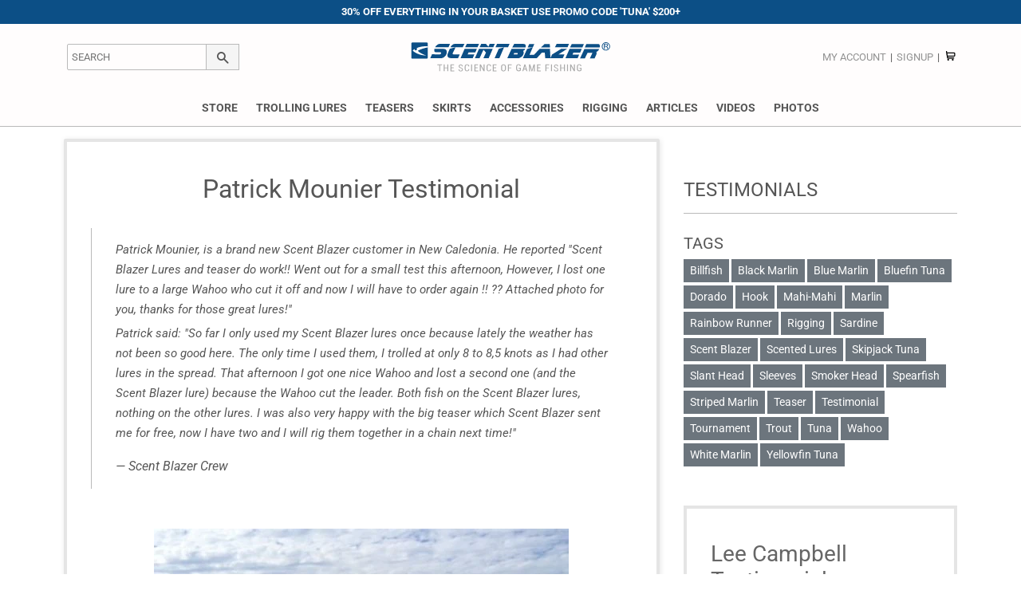

--- FILE ---
content_type: text/html; charset=utf-8
request_url: https://www.scentblazer.com/blogs/testimonials/patrick-mounier-testimonial
body_size: 13870
content:
<!doctype html>
<head>
<meta charset="utf-8">
<meta http-equiv="X-UA-Compatible" content="IE=edge,chrome=1">
<link rel="shortcut icon" href="//www.scentblazer.com/cdn/shop/files/Blue-Light-500x500_32x32.png?v=1613544874" type="image/png">
<title>Patrick Mounier Testimonial &ndash; Scent Blazer</title>
<meta name="description" content="Patrick Mounier, is a brand new Scent Blazer customer in New Caledonia. He reported &quot;Scent Blazer Lures and teaser do work!! Went out for a small test this afternoon, However, I lost one lure to a large Wahoo who cut it off and now I will have to order again !! ?? Attached photo for you, thanks for those great lures!&quot; ">
<!-- /snippets/social-meta-tags.liquid -->
<meta property="og:type" content="article">
<meta property="og:title" content="Patrick Mounier Testimonial">

<meta property="og:image" content="http://cdn.shopify.com/s/files/1/0043/5342/5478/files/testimonials-patrick-mounier-wahoo.jpg?v=1583711063">
<meta property="og:image:secure_url" content="https://cdn.shopify.com/s/files/1/0043/5342/5478/files/testimonials-patrick-mounier-wahoo.jpg?v=1583711063">
<meta property="og:description" content="Patrick Mounier, is a brand new Scent Blazer customer in New Caledonia. He reported &quot;Scent Blazer Lures and teaser do work!! Went out for a small test this afternoon, However, I lost one lure to a large Wahoo who cut it off and now I will have to order again !! ?? Attached photo for you, thanks for those great lures!&quot; ">
<meta property="og:url" content="https://www.scentblazer.com/blogs/testimonials/patrick-mounier-testimonial">
<meta property="og:site_name" content="Scent Blazer">
<meta name="twitter:card" content="summary">
<meta name="twitter:title" content="Patrick Mounier Testimonial">
<meta name="twitter:description" content="Patrick Mounier, is a brand new Scent Blazer customer in New Caledonia. He reported &quot;Scent Blazer Lures and teaser do work!! Went out for a small test this afternoon, However, I lost one lure to a large Wahoo who cut it off and now I will have to order again !! ?? Attached photo for you, thanks for those great lures!&quot; Patrick said: &quot;So far I only used my Scent Blazer lures once because lately the weather has not been so good here. The only time I used them, I trolled at only 8 to 8,5 knots as I had other lures in the spread. That afternoon I got one nice Wahoo and lost a second one (and the Scent Blazer lure) because the Wahoo cut the leader. Both fish on the Scent Blazer lures, nothing on the other lures.">
<meta property="twitter:image" content="http://cdn.shopify.com/s/files/1/0043/5342/5478/files/testimonials-patrick-mounier-wahoo.jpg?v=1583711063">

<!-- /snippets/social-meta-tags.liquid END -->
<meta name="google-site-verification" content="etLKwe7F9-YDdlfrFb3O0YLhiLUfekK3EM6RTScCBO0" />
<link rel="canonical" href="https://www.scentblazer.com/blogs/testimonials/patrick-mounier-testimonial">
<meta name="viewport" content="width=device-width,initial-scale=1">
<meta name="theme-color" content="#0c4f86">
<link href="//www.scentblazer.com/cdn/shop/t/8/assets/theme.scss.css?v=74161270127108911491762723589" rel="stylesheet" type="text/css" media="all" />
<script src="//www.scentblazer.com/cdn/shop/t/8/assets/vendor.js?v=19349907457483068571564790583" type="text/javascript"></script>
<script>
var theme = {
strings: {
addToCart: "Add to Cart",
soldOut: "Sold Out",
unavailable: "Unavailable",
join: "Join Now"
},
moneyFormat: "${{amount}}"
}
</script>


<!-- /snippets/fonts.liquid --><!-- /snippets/fonts.liquid END -->

<script>window.performance && window.performance.mark && window.performance.mark('shopify.content_for_header.start');</script><meta id="shopify-digital-wallet" name="shopify-digital-wallet" content="/4353425478/digital_wallets/dialog">
<meta name="shopify-checkout-api-token" content="bea61c7c934bd6d222d9472924bceec7">
<meta id="in-context-paypal-metadata" data-shop-id="4353425478" data-venmo-supported="false" data-environment="production" data-locale="en_US" data-paypal-v4="true" data-currency="USD">
<link rel="alternate" type="application/atom+xml" title="Feed" href="/blogs/testimonials.atom" />
<script async="async" src="/checkouts/internal/preloads.js?locale=en-AC"></script>
<link rel="preconnect" href="https://shop.app" crossorigin="anonymous">
<script async="async" src="https://shop.app/checkouts/internal/preloads.js?locale=en-AC&shop_id=4353425478" crossorigin="anonymous"></script>
<script id="apple-pay-shop-capabilities" type="application/json">{"shopId":4353425478,"countryCode":"AU","currencyCode":"USD","merchantCapabilities":["supports3DS"],"merchantId":"gid:\/\/shopify\/Shop\/4353425478","merchantName":"Scent Blazer","requiredBillingContactFields":["postalAddress","email"],"requiredShippingContactFields":["postalAddress","email"],"shippingType":"shipping","supportedNetworks":["visa","masterCard","amex","jcb"],"total":{"type":"pending","label":"Scent Blazer","amount":"1.00"},"shopifyPaymentsEnabled":true,"supportsSubscriptions":true}</script>
<script id="shopify-features" type="application/json">{"accessToken":"bea61c7c934bd6d222d9472924bceec7","betas":["rich-media-storefront-analytics"],"domain":"www.scentblazer.com","predictiveSearch":true,"shopId":4353425478,"locale":"en"}</script>
<script>var Shopify = Shopify || {};
Shopify.shop = "scentblazer.myshopify.com";
Shopify.locale = "en";
Shopify.currency = {"active":"USD","rate":"1.0"};
Shopify.country = "AC";
Shopify.theme = {"name":"Scent Blazer Skin MAIN","id":73315516486,"schema_name":"Pipeline","schema_version":"4.2","theme_store_id":739,"role":"main"};
Shopify.theme.handle = "null";
Shopify.theme.style = {"id":null,"handle":null};
Shopify.cdnHost = "www.scentblazer.com/cdn";
Shopify.routes = Shopify.routes || {};
Shopify.routes.root = "/";</script>
<script type="module">!function(o){(o.Shopify=o.Shopify||{}).modules=!0}(window);</script>
<script>!function(o){function n(){var o=[];function n(){o.push(Array.prototype.slice.apply(arguments))}return n.q=o,n}var t=o.Shopify=o.Shopify||{};t.loadFeatures=n(),t.autoloadFeatures=n()}(window);</script>
<script>
  window.ShopifyPay = window.ShopifyPay || {};
  window.ShopifyPay.apiHost = "shop.app\/pay";
  window.ShopifyPay.redirectState = null;
</script>
<script id="shop-js-analytics" type="application/json">{"pageType":"article"}</script>
<script defer="defer" async type="module" src="//www.scentblazer.com/cdn/shopifycloud/shop-js/modules/v2/client.init-shop-cart-sync_WVOgQShq.en.esm.js"></script>
<script defer="defer" async type="module" src="//www.scentblazer.com/cdn/shopifycloud/shop-js/modules/v2/chunk.common_C_13GLB1.esm.js"></script>
<script defer="defer" async type="module" src="//www.scentblazer.com/cdn/shopifycloud/shop-js/modules/v2/chunk.modal_CLfMGd0m.esm.js"></script>
<script type="module">
  await import("//www.scentblazer.com/cdn/shopifycloud/shop-js/modules/v2/client.init-shop-cart-sync_WVOgQShq.en.esm.js");
await import("//www.scentblazer.com/cdn/shopifycloud/shop-js/modules/v2/chunk.common_C_13GLB1.esm.js");
await import("//www.scentblazer.com/cdn/shopifycloud/shop-js/modules/v2/chunk.modal_CLfMGd0m.esm.js");

  window.Shopify.SignInWithShop?.initShopCartSync?.({"fedCMEnabled":true,"windoidEnabled":true});

</script>
<script>
  window.Shopify = window.Shopify || {};
  if (!window.Shopify.featureAssets) window.Shopify.featureAssets = {};
  window.Shopify.featureAssets['shop-js'] = {"shop-cart-sync":["modules/v2/client.shop-cart-sync_DuR37GeY.en.esm.js","modules/v2/chunk.common_C_13GLB1.esm.js","modules/v2/chunk.modal_CLfMGd0m.esm.js"],"init-fed-cm":["modules/v2/client.init-fed-cm_BucUoe6W.en.esm.js","modules/v2/chunk.common_C_13GLB1.esm.js","modules/v2/chunk.modal_CLfMGd0m.esm.js"],"shop-toast-manager":["modules/v2/client.shop-toast-manager_B0JfrpKj.en.esm.js","modules/v2/chunk.common_C_13GLB1.esm.js","modules/v2/chunk.modal_CLfMGd0m.esm.js"],"init-shop-cart-sync":["modules/v2/client.init-shop-cart-sync_WVOgQShq.en.esm.js","modules/v2/chunk.common_C_13GLB1.esm.js","modules/v2/chunk.modal_CLfMGd0m.esm.js"],"shop-button":["modules/v2/client.shop-button_B_U3bv27.en.esm.js","modules/v2/chunk.common_C_13GLB1.esm.js","modules/v2/chunk.modal_CLfMGd0m.esm.js"],"init-windoid":["modules/v2/client.init-windoid_DuP9q_di.en.esm.js","modules/v2/chunk.common_C_13GLB1.esm.js","modules/v2/chunk.modal_CLfMGd0m.esm.js"],"shop-cash-offers":["modules/v2/client.shop-cash-offers_BmULhtno.en.esm.js","modules/v2/chunk.common_C_13GLB1.esm.js","modules/v2/chunk.modal_CLfMGd0m.esm.js"],"pay-button":["modules/v2/client.pay-button_CrPSEbOK.en.esm.js","modules/v2/chunk.common_C_13GLB1.esm.js","modules/v2/chunk.modal_CLfMGd0m.esm.js"],"init-customer-accounts":["modules/v2/client.init-customer-accounts_jNk9cPYQ.en.esm.js","modules/v2/client.shop-login-button_DJ5ldayH.en.esm.js","modules/v2/chunk.common_C_13GLB1.esm.js","modules/v2/chunk.modal_CLfMGd0m.esm.js"],"avatar":["modules/v2/client.avatar_BTnouDA3.en.esm.js"],"checkout-modal":["modules/v2/client.checkout-modal_pBPyh9w8.en.esm.js","modules/v2/chunk.common_C_13GLB1.esm.js","modules/v2/chunk.modal_CLfMGd0m.esm.js"],"init-shop-for-new-customer-accounts":["modules/v2/client.init-shop-for-new-customer-accounts_BUoCy7a5.en.esm.js","modules/v2/client.shop-login-button_DJ5ldayH.en.esm.js","modules/v2/chunk.common_C_13GLB1.esm.js","modules/v2/chunk.modal_CLfMGd0m.esm.js"],"init-customer-accounts-sign-up":["modules/v2/client.init-customer-accounts-sign-up_CnczCz9H.en.esm.js","modules/v2/client.shop-login-button_DJ5ldayH.en.esm.js","modules/v2/chunk.common_C_13GLB1.esm.js","modules/v2/chunk.modal_CLfMGd0m.esm.js"],"init-shop-email-lookup-coordinator":["modules/v2/client.init-shop-email-lookup-coordinator_CzjY5t9o.en.esm.js","modules/v2/chunk.common_C_13GLB1.esm.js","modules/v2/chunk.modal_CLfMGd0m.esm.js"],"shop-follow-button":["modules/v2/client.shop-follow-button_CsYC63q7.en.esm.js","modules/v2/chunk.common_C_13GLB1.esm.js","modules/v2/chunk.modal_CLfMGd0m.esm.js"],"shop-login-button":["modules/v2/client.shop-login-button_DJ5ldayH.en.esm.js","modules/v2/chunk.common_C_13GLB1.esm.js","modules/v2/chunk.modal_CLfMGd0m.esm.js"],"shop-login":["modules/v2/client.shop-login_B9ccPdmx.en.esm.js","modules/v2/chunk.common_C_13GLB1.esm.js","modules/v2/chunk.modal_CLfMGd0m.esm.js"],"lead-capture":["modules/v2/client.lead-capture_D0K_KgYb.en.esm.js","modules/v2/chunk.common_C_13GLB1.esm.js","modules/v2/chunk.modal_CLfMGd0m.esm.js"],"payment-terms":["modules/v2/client.payment-terms_BWmiNN46.en.esm.js","modules/v2/chunk.common_C_13GLB1.esm.js","modules/v2/chunk.modal_CLfMGd0m.esm.js"]};
</script>
<script id="__st">var __st={"a":4353425478,"offset":-43200,"reqid":"85e63053-d628-4c40-b0e0-8e3e84f43805-1769604639","pageurl":"www.scentblazer.com\/blogs\/testimonials\/patrick-mounier-testimonial","s":"articles-386348220494","u":"f35f5608a063","p":"article","rtyp":"article","rid":386348220494};</script>
<script>window.ShopifyPaypalV4VisibilityTracking = true;</script>
<script id="form-persister">!function(){'use strict';const t='contact',e='new_comment',n=[[t,t],['blogs',e],['comments',e],[t,'customer']],o='password',r='form_key',c=['recaptcha-v3-token','g-recaptcha-response','h-captcha-response',o],s=()=>{try{return window.sessionStorage}catch{return}},i='__shopify_v',u=t=>t.elements[r],a=function(){const t=[...n].map((([t,e])=>`form[action*='/${t}']:not([data-nocaptcha='true']) input[name='form_type'][value='${e}']`)).join(',');var e;return e=t,()=>e?[...document.querySelectorAll(e)].map((t=>t.form)):[]}();function m(t){const e=u(t);a().includes(t)&&(!e||!e.value)&&function(t){try{if(!s())return;!function(t){const e=s();if(!e)return;const n=u(t);if(!n)return;const o=n.value;o&&e.removeItem(o)}(t);const e=Array.from(Array(32),(()=>Math.random().toString(36)[2])).join('');!function(t,e){u(t)||t.append(Object.assign(document.createElement('input'),{type:'hidden',name:r})),t.elements[r].value=e}(t,e),function(t,e){const n=s();if(!n)return;const r=[...t.querySelectorAll(`input[type='${o}']`)].map((({name:t})=>t)),u=[...c,...r],a={};for(const[o,c]of new FormData(t).entries())u.includes(o)||(a[o]=c);n.setItem(e,JSON.stringify({[i]:1,action:t.action,data:a}))}(t,e)}catch(e){console.error('failed to persist form',e)}}(t)}const f=t=>{if('true'===t.dataset.persistBound)return;const e=function(t,e){const n=function(t){return'function'==typeof t.submit?t.submit:HTMLFormElement.prototype.submit}(t).bind(t);return function(){let t;return()=>{t||(t=!0,(()=>{try{e(),n()}catch(t){(t=>{console.error('form submit failed',t)})(t)}})(),setTimeout((()=>t=!1),250))}}()}(t,(()=>{m(t)}));!function(t,e){if('function'==typeof t.submit&&'function'==typeof e)try{t.submit=e}catch{}}(t,e),t.addEventListener('submit',(t=>{t.preventDefault(),e()})),t.dataset.persistBound='true'};!function(){function t(t){const e=(t=>{const e=t.target;return e instanceof HTMLFormElement?e:e&&e.form})(t);e&&m(e)}document.addEventListener('submit',t),document.addEventListener('DOMContentLoaded',(()=>{const e=a();for(const t of e)f(t);var n;n=document.body,new window.MutationObserver((t=>{for(const e of t)if('childList'===e.type&&e.addedNodes.length)for(const t of e.addedNodes)1===t.nodeType&&'FORM'===t.tagName&&a().includes(t)&&f(t)})).observe(n,{childList:!0,subtree:!0,attributes:!1}),document.removeEventListener('submit',t)}))}()}();</script>
<script integrity="sha256-4kQ18oKyAcykRKYeNunJcIwy7WH5gtpwJnB7kiuLZ1E=" data-source-attribution="shopify.loadfeatures" defer="defer" src="//www.scentblazer.com/cdn/shopifycloud/storefront/assets/storefront/load_feature-a0a9edcb.js" crossorigin="anonymous"></script>
<script crossorigin="anonymous" defer="defer" src="//www.scentblazer.com/cdn/shopifycloud/storefront/assets/shopify_pay/storefront-65b4c6d7.js?v=20250812"></script>
<script data-source-attribution="shopify.dynamic_checkout.dynamic.init">var Shopify=Shopify||{};Shopify.PaymentButton=Shopify.PaymentButton||{isStorefrontPortableWallets:!0,init:function(){window.Shopify.PaymentButton.init=function(){};var t=document.createElement("script");t.src="https://www.scentblazer.com/cdn/shopifycloud/portable-wallets/latest/portable-wallets.en.js",t.type="module",document.head.appendChild(t)}};
</script>
<script data-source-attribution="shopify.dynamic_checkout.buyer_consent">
  function portableWalletsHideBuyerConsent(e){var t=document.getElementById("shopify-buyer-consent"),n=document.getElementById("shopify-subscription-policy-button");t&&n&&(t.classList.add("hidden"),t.setAttribute("aria-hidden","true"),n.removeEventListener("click",e))}function portableWalletsShowBuyerConsent(e){var t=document.getElementById("shopify-buyer-consent"),n=document.getElementById("shopify-subscription-policy-button");t&&n&&(t.classList.remove("hidden"),t.removeAttribute("aria-hidden"),n.addEventListener("click",e))}window.Shopify?.PaymentButton&&(window.Shopify.PaymentButton.hideBuyerConsent=portableWalletsHideBuyerConsent,window.Shopify.PaymentButton.showBuyerConsent=portableWalletsShowBuyerConsent);
</script>
<script data-source-attribution="shopify.dynamic_checkout.cart.bootstrap">document.addEventListener("DOMContentLoaded",(function(){function t(){return document.querySelector("shopify-accelerated-checkout-cart, shopify-accelerated-checkout")}if(t())Shopify.PaymentButton.init();else{new MutationObserver((function(e,n){t()&&(Shopify.PaymentButton.init(),n.disconnect())})).observe(document.body,{childList:!0,subtree:!0})}}));
</script>
<link id="shopify-accelerated-checkout-styles" rel="stylesheet" media="screen" href="https://www.scentblazer.com/cdn/shopifycloud/portable-wallets/latest/accelerated-checkout-backwards-compat.css" crossorigin="anonymous">
<style id="shopify-accelerated-checkout-cart">
        #shopify-buyer-consent {
  margin-top: 1em;
  display: inline-block;
  width: 100%;
}

#shopify-buyer-consent.hidden {
  display: none;
}

#shopify-subscription-policy-button {
  background: none;
  border: none;
  padding: 0;
  text-decoration: underline;
  font-size: inherit;
  cursor: pointer;
}

#shopify-subscription-policy-button::before {
  box-shadow: none;
}

      </style>

<script>window.performance && window.performance.mark && window.performance.mark('shopify.content_for_header.end');</script>
<link href="https://monorail-edge.shopifysvc.com" rel="dns-prefetch">
<script>(function(){if ("sendBeacon" in navigator && "performance" in window) {try {var session_token_from_headers = performance.getEntriesByType('navigation')[0].serverTiming.find(x => x.name == '_s').description;} catch {var session_token_from_headers = undefined;}var session_cookie_matches = document.cookie.match(/_shopify_s=([^;]*)/);var session_token_from_cookie = session_cookie_matches && session_cookie_matches.length === 2 ? session_cookie_matches[1] : "";var session_token = session_token_from_headers || session_token_from_cookie || "";function handle_abandonment_event(e) {var entries = performance.getEntries().filter(function(entry) {return /monorail-edge.shopifysvc.com/.test(entry.name);});if (!window.abandonment_tracked && entries.length === 0) {window.abandonment_tracked = true;var currentMs = Date.now();var navigation_start = performance.timing.navigationStart;var payload = {shop_id: 4353425478,url: window.location.href,navigation_start,duration: currentMs - navigation_start,session_token,page_type: "article"};window.navigator.sendBeacon("https://monorail-edge.shopifysvc.com/v1/produce", JSON.stringify({schema_id: "online_store_buyer_site_abandonment/1.1",payload: payload,metadata: {event_created_at_ms: currentMs,event_sent_at_ms: currentMs}}));}}window.addEventListener('pagehide', handle_abandonment_event);}}());</script>
<script id="web-pixels-manager-setup">(function e(e,d,r,n,o){if(void 0===o&&(o={}),!Boolean(null===(a=null===(i=window.Shopify)||void 0===i?void 0:i.analytics)||void 0===a?void 0:a.replayQueue)){var i,a;window.Shopify=window.Shopify||{};var t=window.Shopify;t.analytics=t.analytics||{};var s=t.analytics;s.replayQueue=[],s.publish=function(e,d,r){return s.replayQueue.push([e,d,r]),!0};try{self.performance.mark("wpm:start")}catch(e){}var l=function(){var e={modern:/Edge?\/(1{2}[4-9]|1[2-9]\d|[2-9]\d{2}|\d{4,})\.\d+(\.\d+|)|Firefox\/(1{2}[4-9]|1[2-9]\d|[2-9]\d{2}|\d{4,})\.\d+(\.\d+|)|Chrom(ium|e)\/(9{2}|\d{3,})\.\d+(\.\d+|)|(Maci|X1{2}).+ Version\/(15\.\d+|(1[6-9]|[2-9]\d|\d{3,})\.\d+)([,.]\d+|)( \(\w+\)|)( Mobile\/\w+|) Safari\/|Chrome.+OPR\/(9{2}|\d{3,})\.\d+\.\d+|(CPU[ +]OS|iPhone[ +]OS|CPU[ +]iPhone|CPU IPhone OS|CPU iPad OS)[ +]+(15[._]\d+|(1[6-9]|[2-9]\d|\d{3,})[._]\d+)([._]\d+|)|Android:?[ /-](13[3-9]|1[4-9]\d|[2-9]\d{2}|\d{4,})(\.\d+|)(\.\d+|)|Android.+Firefox\/(13[5-9]|1[4-9]\d|[2-9]\d{2}|\d{4,})\.\d+(\.\d+|)|Android.+Chrom(ium|e)\/(13[3-9]|1[4-9]\d|[2-9]\d{2}|\d{4,})\.\d+(\.\d+|)|SamsungBrowser\/([2-9]\d|\d{3,})\.\d+/,legacy:/Edge?\/(1[6-9]|[2-9]\d|\d{3,})\.\d+(\.\d+|)|Firefox\/(5[4-9]|[6-9]\d|\d{3,})\.\d+(\.\d+|)|Chrom(ium|e)\/(5[1-9]|[6-9]\d|\d{3,})\.\d+(\.\d+|)([\d.]+$|.*Safari\/(?![\d.]+ Edge\/[\d.]+$))|(Maci|X1{2}).+ Version\/(10\.\d+|(1[1-9]|[2-9]\d|\d{3,})\.\d+)([,.]\d+|)( \(\w+\)|)( Mobile\/\w+|) Safari\/|Chrome.+OPR\/(3[89]|[4-9]\d|\d{3,})\.\d+\.\d+|(CPU[ +]OS|iPhone[ +]OS|CPU[ +]iPhone|CPU IPhone OS|CPU iPad OS)[ +]+(10[._]\d+|(1[1-9]|[2-9]\d|\d{3,})[._]\d+)([._]\d+|)|Android:?[ /-](13[3-9]|1[4-9]\d|[2-9]\d{2}|\d{4,})(\.\d+|)(\.\d+|)|Mobile Safari.+OPR\/([89]\d|\d{3,})\.\d+\.\d+|Android.+Firefox\/(13[5-9]|1[4-9]\d|[2-9]\d{2}|\d{4,})\.\d+(\.\d+|)|Android.+Chrom(ium|e)\/(13[3-9]|1[4-9]\d|[2-9]\d{2}|\d{4,})\.\d+(\.\d+|)|Android.+(UC? ?Browser|UCWEB|U3)[ /]?(15\.([5-9]|\d{2,})|(1[6-9]|[2-9]\d|\d{3,})\.\d+)\.\d+|SamsungBrowser\/(5\.\d+|([6-9]|\d{2,})\.\d+)|Android.+MQ{2}Browser\/(14(\.(9|\d{2,})|)|(1[5-9]|[2-9]\d|\d{3,})(\.\d+|))(\.\d+|)|K[Aa][Ii]OS\/(3\.\d+|([4-9]|\d{2,})\.\d+)(\.\d+|)/},d=e.modern,r=e.legacy,n=navigator.userAgent;return n.match(d)?"modern":n.match(r)?"legacy":"unknown"}(),u="modern"===l?"modern":"legacy",c=(null!=n?n:{modern:"",legacy:""})[u],f=function(e){return[e.baseUrl,"/wpm","/b",e.hashVersion,"modern"===e.buildTarget?"m":"l",".js"].join("")}({baseUrl:d,hashVersion:r,buildTarget:u}),m=function(e){var d=e.version,r=e.bundleTarget,n=e.surface,o=e.pageUrl,i=e.monorailEndpoint;return{emit:function(e){var a=e.status,t=e.errorMsg,s=(new Date).getTime(),l=JSON.stringify({metadata:{event_sent_at_ms:s},events:[{schema_id:"web_pixels_manager_load/3.1",payload:{version:d,bundle_target:r,page_url:o,status:a,surface:n,error_msg:t},metadata:{event_created_at_ms:s}}]});if(!i)return console&&console.warn&&console.warn("[Web Pixels Manager] No Monorail endpoint provided, skipping logging."),!1;try{return self.navigator.sendBeacon.bind(self.navigator)(i,l)}catch(e){}var u=new XMLHttpRequest;try{return u.open("POST",i,!0),u.setRequestHeader("Content-Type","text/plain"),u.send(l),!0}catch(e){return console&&console.warn&&console.warn("[Web Pixels Manager] Got an unhandled error while logging to Monorail."),!1}}}}({version:r,bundleTarget:l,surface:e.surface,pageUrl:self.location.href,monorailEndpoint:e.monorailEndpoint});try{o.browserTarget=l,function(e){var d=e.src,r=e.async,n=void 0===r||r,o=e.onload,i=e.onerror,a=e.sri,t=e.scriptDataAttributes,s=void 0===t?{}:t,l=document.createElement("script"),u=document.querySelector("head"),c=document.querySelector("body");if(l.async=n,l.src=d,a&&(l.integrity=a,l.crossOrigin="anonymous"),s)for(var f in s)if(Object.prototype.hasOwnProperty.call(s,f))try{l.dataset[f]=s[f]}catch(e){}if(o&&l.addEventListener("load",o),i&&l.addEventListener("error",i),u)u.appendChild(l);else{if(!c)throw new Error("Did not find a head or body element to append the script");c.appendChild(l)}}({src:f,async:!0,onload:function(){if(!function(){var e,d;return Boolean(null===(d=null===(e=window.Shopify)||void 0===e?void 0:e.analytics)||void 0===d?void 0:d.initialized)}()){var d=window.webPixelsManager.init(e)||void 0;if(d){var r=window.Shopify.analytics;r.replayQueue.forEach((function(e){var r=e[0],n=e[1],o=e[2];d.publishCustomEvent(r,n,o)})),r.replayQueue=[],r.publish=d.publishCustomEvent,r.visitor=d.visitor,r.initialized=!0}}},onerror:function(){return m.emit({status:"failed",errorMsg:"".concat(f," has failed to load")})},sri:function(e){var d=/^sha384-[A-Za-z0-9+/=]+$/;return"string"==typeof e&&d.test(e)}(c)?c:"",scriptDataAttributes:o}),m.emit({status:"loading"})}catch(e){m.emit({status:"failed",errorMsg:(null==e?void 0:e.message)||"Unknown error"})}}})({shopId: 4353425478,storefrontBaseUrl: "https://www.scentblazer.com",extensionsBaseUrl: "https://extensions.shopifycdn.com/cdn/shopifycloud/web-pixels-manager",monorailEndpoint: "https://monorail-edge.shopifysvc.com/unstable/produce_batch",surface: "storefront-renderer",enabledBetaFlags: ["2dca8a86"],webPixelsConfigList: [{"id":"610107571","configuration":"{\"config\":\"{\\\"pixel_id\\\":\\\"GT-M6QMWPJ\\\",\\\"target_country\\\":\\\"US\\\",\\\"gtag_events\\\":[{\\\"type\\\":\\\"purchase\\\",\\\"action_label\\\":\\\"MC-QMV316DNK5\\\"},{\\\"type\\\":\\\"page_view\\\",\\\"action_label\\\":\\\"MC-QMV316DNK5\\\"},{\\\"type\\\":\\\"view_item\\\",\\\"action_label\\\":\\\"MC-QMV316DNK5\\\"}],\\\"enable_monitoring_mode\\\":false}\"}","eventPayloadVersion":"v1","runtimeContext":"OPEN","scriptVersion":"b2a88bafab3e21179ed38636efcd8a93","type":"APP","apiClientId":1780363,"privacyPurposes":[],"dataSharingAdjustments":{"protectedCustomerApprovalScopes":["read_customer_address","read_customer_email","read_customer_name","read_customer_personal_data","read_customer_phone"]}},{"id":"shopify-app-pixel","configuration":"{}","eventPayloadVersion":"v1","runtimeContext":"STRICT","scriptVersion":"0450","apiClientId":"shopify-pixel","type":"APP","privacyPurposes":["ANALYTICS","MARKETING"]},{"id":"shopify-custom-pixel","eventPayloadVersion":"v1","runtimeContext":"LAX","scriptVersion":"0450","apiClientId":"shopify-pixel","type":"CUSTOM","privacyPurposes":["ANALYTICS","MARKETING"]}],isMerchantRequest: false,initData: {"shop":{"name":"Scent Blazer","paymentSettings":{"currencyCode":"USD"},"myshopifyDomain":"scentblazer.myshopify.com","countryCode":"AU","storefrontUrl":"https:\/\/www.scentblazer.com"},"customer":null,"cart":null,"checkout":null,"productVariants":[],"purchasingCompany":null},},"https://www.scentblazer.com/cdn","fcfee988w5aeb613cpc8e4bc33m6693e112",{"modern":"","legacy":""},{"shopId":"4353425478","storefrontBaseUrl":"https:\/\/www.scentblazer.com","extensionBaseUrl":"https:\/\/extensions.shopifycdn.com\/cdn\/shopifycloud\/web-pixels-manager","surface":"storefront-renderer","enabledBetaFlags":"[\"2dca8a86\"]","isMerchantRequest":"false","hashVersion":"fcfee988w5aeb613cpc8e4bc33m6693e112","publish":"custom","events":"[[\"page_viewed\",{}]]"});</script><script>
  window.ShopifyAnalytics = window.ShopifyAnalytics || {};
  window.ShopifyAnalytics.meta = window.ShopifyAnalytics.meta || {};
  window.ShopifyAnalytics.meta.currency = 'USD';
  var meta = {"page":{"pageType":"article","resourceType":"article","resourceId":386348220494,"requestId":"85e63053-d628-4c40-b0e0-8e3e84f43805-1769604639"}};
  for (var attr in meta) {
    window.ShopifyAnalytics.meta[attr] = meta[attr];
  }
</script>
<script class="analytics">
  (function () {
    var customDocumentWrite = function(content) {
      var jquery = null;

      if (window.jQuery) {
        jquery = window.jQuery;
      } else if (window.Checkout && window.Checkout.$) {
        jquery = window.Checkout.$;
      }

      if (jquery) {
        jquery('body').append(content);
      }
    };

    var hasLoggedConversion = function(token) {
      if (token) {
        return document.cookie.indexOf('loggedConversion=' + token) !== -1;
      }
      return false;
    }

    var setCookieIfConversion = function(token) {
      if (token) {
        var twoMonthsFromNow = new Date(Date.now());
        twoMonthsFromNow.setMonth(twoMonthsFromNow.getMonth() + 2);

        document.cookie = 'loggedConversion=' + token + '; expires=' + twoMonthsFromNow;
      }
    }

    var trekkie = window.ShopifyAnalytics.lib = window.trekkie = window.trekkie || [];
    if (trekkie.integrations) {
      return;
    }
    trekkie.methods = [
      'identify',
      'page',
      'ready',
      'track',
      'trackForm',
      'trackLink'
    ];
    trekkie.factory = function(method) {
      return function() {
        var args = Array.prototype.slice.call(arguments);
        args.unshift(method);
        trekkie.push(args);
        return trekkie;
      };
    };
    for (var i = 0; i < trekkie.methods.length; i++) {
      var key = trekkie.methods[i];
      trekkie[key] = trekkie.factory(key);
    }
    trekkie.load = function(config) {
      trekkie.config = config || {};
      trekkie.config.initialDocumentCookie = document.cookie;
      var first = document.getElementsByTagName('script')[0];
      var script = document.createElement('script');
      script.type = 'text/javascript';
      script.onerror = function(e) {
        var scriptFallback = document.createElement('script');
        scriptFallback.type = 'text/javascript';
        scriptFallback.onerror = function(error) {
                var Monorail = {
      produce: function produce(monorailDomain, schemaId, payload) {
        var currentMs = new Date().getTime();
        var event = {
          schema_id: schemaId,
          payload: payload,
          metadata: {
            event_created_at_ms: currentMs,
            event_sent_at_ms: currentMs
          }
        };
        return Monorail.sendRequest("https://" + monorailDomain + "/v1/produce", JSON.stringify(event));
      },
      sendRequest: function sendRequest(endpointUrl, payload) {
        // Try the sendBeacon API
        if (window && window.navigator && typeof window.navigator.sendBeacon === 'function' && typeof window.Blob === 'function' && !Monorail.isIos12()) {
          var blobData = new window.Blob([payload], {
            type: 'text/plain'
          });

          if (window.navigator.sendBeacon(endpointUrl, blobData)) {
            return true;
          } // sendBeacon was not successful

        } // XHR beacon

        var xhr = new XMLHttpRequest();

        try {
          xhr.open('POST', endpointUrl);
          xhr.setRequestHeader('Content-Type', 'text/plain');
          xhr.send(payload);
        } catch (e) {
          console.log(e);
        }

        return false;
      },
      isIos12: function isIos12() {
        return window.navigator.userAgent.lastIndexOf('iPhone; CPU iPhone OS 12_') !== -1 || window.navigator.userAgent.lastIndexOf('iPad; CPU OS 12_') !== -1;
      }
    };
    Monorail.produce('monorail-edge.shopifysvc.com',
      'trekkie_storefront_load_errors/1.1',
      {shop_id: 4353425478,
      theme_id: 73315516486,
      app_name: "storefront",
      context_url: window.location.href,
      source_url: "//www.scentblazer.com/cdn/s/trekkie.storefront.a804e9514e4efded663580eddd6991fcc12b5451.min.js"});

        };
        scriptFallback.async = true;
        scriptFallback.src = '//www.scentblazer.com/cdn/s/trekkie.storefront.a804e9514e4efded663580eddd6991fcc12b5451.min.js';
        first.parentNode.insertBefore(scriptFallback, first);
      };
      script.async = true;
      script.src = '//www.scentblazer.com/cdn/s/trekkie.storefront.a804e9514e4efded663580eddd6991fcc12b5451.min.js';
      first.parentNode.insertBefore(script, first);
    };
    trekkie.load(
      {"Trekkie":{"appName":"storefront","development":false,"defaultAttributes":{"shopId":4353425478,"isMerchantRequest":null,"themeId":73315516486,"themeCityHash":"2158311543813720656","contentLanguage":"en","currency":"USD","eventMetadataId":"4519bfac-3ee9-4630-99d5-57898b230abe"},"isServerSideCookieWritingEnabled":true,"monorailRegion":"shop_domain","enabledBetaFlags":["65f19447","b5387b81"]},"Session Attribution":{},"S2S":{"facebookCapiEnabled":false,"source":"trekkie-storefront-renderer","apiClientId":580111}}
    );

    var loaded = false;
    trekkie.ready(function() {
      if (loaded) return;
      loaded = true;

      window.ShopifyAnalytics.lib = window.trekkie;

      var originalDocumentWrite = document.write;
      document.write = customDocumentWrite;
      try { window.ShopifyAnalytics.merchantGoogleAnalytics.call(this); } catch(error) {};
      document.write = originalDocumentWrite;

      window.ShopifyAnalytics.lib.page(null,{"pageType":"article","resourceType":"article","resourceId":386348220494,"requestId":"85e63053-d628-4c40-b0e0-8e3e84f43805-1769604639","shopifyEmitted":true});

      var match = window.location.pathname.match(/checkouts\/(.+)\/(thank_you|post_purchase)/)
      var token = match? match[1]: undefined;
      if (!hasLoggedConversion(token)) {
        setCookieIfConversion(token);
        
      }
    });


        var eventsListenerScript = document.createElement('script');
        eventsListenerScript.async = true;
        eventsListenerScript.src = "//www.scentblazer.com/cdn/shopifycloud/storefront/assets/shop_events_listener-3da45d37.js";
        document.getElementsByTagName('head')[0].appendChild(eventsListenerScript);

})();</script>
  <script>
  if (!window.ga || (window.ga && typeof window.ga !== 'function')) {
    window.ga = function ga() {
      (window.ga.q = window.ga.q || []).push(arguments);
      if (window.Shopify && window.Shopify.analytics && typeof window.Shopify.analytics.publish === 'function') {
        window.Shopify.analytics.publish("ga_stub_called", {}, {sendTo: "google_osp_migration"});
      }
      console.error("Shopify's Google Analytics stub called with:", Array.from(arguments), "\nSee https://help.shopify.com/manual/promoting-marketing/pixels/pixel-migration#google for more information.");
    };
    if (window.Shopify && window.Shopify.analytics && typeof window.Shopify.analytics.publish === 'function') {
      window.Shopify.analytics.publish("ga_stub_initialized", {}, {sendTo: "google_osp_migration"});
    }
  }
</script>
<script
  defer
  src="https://www.scentblazer.com/cdn/shopifycloud/perf-kit/shopify-perf-kit-3.1.0.min.js"
  data-application="storefront-renderer"
  data-shop-id="4353425478"
  data-render-region="gcp-us-central1"
  data-page-type="article"
  data-theme-instance-id="73315516486"
  data-theme-name="Pipeline"
  data-theme-version="4.2"
  data-monorail-region="shop_domain"
  data-resource-timing-sampling-rate="10"
  data-shs="true"
  data-shs-beacon="true"
  data-shs-export-with-fetch="true"
  data-shs-logs-sample-rate="1"
  data-shs-beacon-endpoint="https://www.scentblazer.com/api/collect"
></script>
</head>
<body id="patrick-mounier-testimonial" class="template-article" >
<div id="shopify-section-header" class="shopify-section">
<!-- /sections/header.liquid -->
<div class="header__wrapper">

<div style="background:#0C4F86;" class="info-bar showMobile">
<div class="wrapper">

<div class="header-message uppercase header-message--crowded">

<a style="color:#ffffff;" href="/pages/online-tackle-store-worldwide-delivery"><strong>30% OFF EVERYTHING IN YOUR BASKET USE PROMO CODE &#39;TUNA&#39; $200+</strong></a>

</div>

</div>
</div>

<header class="site-header header--small" role="banner">
<div class="wrapper">
<div class="nav--desktop">
<!-- /snippets/nav-contents.liquid -->
<div class="mobile-wrapper">
<a href class="menuToggle header-hamburger"><span class="icon-svg-hamburger icon-size-25"></span></a>
<div class="logo-wrapper"><a href="/" itemprop="url"><img class="header-logo" src="//cdn.shopify.com/s/files/1/0043/5342/5478/t/8/assets/Scent-Blazer-Logo.svg" width="180" /></a></div>
<div class="header-cart__wrapper header-cart"><a class="header-menu-right-link-dark" href="/cart"><span class="icon-svg-cart icon-size-12"></span><span class=" hidden-count"> (0)</span></a></div>
</div>
<div class="header-menu nav-wrapper">
<table style="width:100%;">
<tr>
<td class="sb-search">
<div class="sb-search-top">
<form action="/search" method="get" class="input-group" role="search">

<input type="search" name="q" value="" placeholder="SEARCH" class="input-group-field" aria-label="Search our site">
<span class="input-group-btn"><button type="submit" class="btn--search icon-fallback-text"><span class="icon icon-search" aria-hidden="true"></span><span class="fallback-text">Search</span></button></span>
</form>
</div>
</td>
<td class="sb-logo"><a class="sb-vertical" href="/" itemprop="url"><img class="" src="//cdn.shopify.com/s/files/1/0043/5342/5478/t/8/assets/Scent-Blazer-Logo.svg" /></a></td>
<td class="sb-menu"><div>
<a rel="nofollow" href="/account">My Account</a><span>|</span><a rel="nofollow" href="/account/register">Signup</a><span>|</span>
<a class="bold" href="/cart"><span class="icon-svg-cart icon-size-12"></span><span class=" hidden-count"><b>(0)</b></span></a>
</div>
</td>
</tr>
</table>
</div>
<!-- /snippets/nav-item.liquid -->
<div style="text-align:center;" class="header-menu nav-wrapperx">
<ul class="main-menu accessibleNav" role="navigation" aria-label="primary">
<li class="child ">
<a href="/pages/online-tackle-store-worldwide-delivery" class="header-nav-link">Store</a>
</li>
<li class="parent ">
<a href="/pages/trolling-lures" class="header-nav-link" aria-haspopup="true" aria-expanded="false">Trolling Lures</a>
<div class="main-menu-dropdown">
<div class="main-menu-pop">
<div class="grid grid-uniform">
<div class="grid__item large--one-third">
<ul>
<li class="title-underline">Trolling Lures</li><li class="child ">
<a href="/collections/clearance-sale" class="header-nav-link">Trolling Lures On Sale 50% Off</a>
</li>
<li class="child ">
<a href="/collections/rigged-trolling-lure-packs" class="header-nav-link">Trolling Lure Packs BEST VALUE</a>
</li>
<li class="child ">
<a href="/pages/trolling-lure-chains" class="header-nav-link">Trolling Lure Chains INSANE CATCHES</a>
</li>
<li class="child ">
<a href="/collections/4inch-11cm-atom-trolling-lure-range" class="header-nav-link">4½&quot;/11cm Atom</a>
</li>
<li class="child ">
<a href="/collections/bullet-head-6-inch-skirted-trolling-lure-color-range" class="header-nav-link">6&quot;/15cm Bullet Head</a>
</li>
<li class="child ">
<a href="/collections/pusher-head-6-inch-skirted-trolling-lure-color-range" class="header-nav-link">6&quot;/15cm Pusher Head</a>
</li>
<li class="child ">
<a href="/collections/chugger-head-6-inch-skirted-trolling-lure-color-range" class="header-nav-link">6&quot;/15cm Chugger Head</a>
</li>
<li class="child ">
<a href="/collections/bullet-head-8-inch-skirted-trolling-lure-color-range" class="header-nav-link">8&quot;/20cm Bullet Head</a>
</li>
<li class="child ">
<a href="/collections/pusher-head-8-inch-skirted-trolling-lure-color-range" class="header-nav-link">8&quot;/20cm Pusher Head</a>
</li>
<li class="child ">
<a href="/collections/smoker-head-8-inch-skirted-trolling-lure-color-range" class="header-nav-link">8&quot;/20cm Smoker Head</a>
</li>
<li class="child ">
<a href="/collections/slant-scoop-head-8-inch-skirted-trolling-lure-color-range" class="header-nav-link">8&quot;/20cm Scoop Slant Head</a>
</li>
<li class="child ">
<a href="/collections/bullet-head-9-inch-skirted-trolling-lure-color-range" class="header-nav-link">9½/24cm Bullet Head</a>
</li>
<li class="child ">
<a href="/collections/pusher-head-9-inch-skirted-trolling-lure-color-range" class="header-nav-link">9½/24cm Pusher Head</a>
</li>
<li class="child ">
<a href="/collections/smoker-head-9-inch-skirted-trolling-lure-color-range" class="header-nav-link">9½/24cm Smoker Head</a>
</li>
<li class="child ">
<a href="/collections/slant-head-9-inch-skirted-trolling-lure-color-range" class="header-nav-link">9½/24cm Slant Head</a>
</li>
<li class="child ">
<a href="/collections/pusher-head-12-inch-skirted-trolling-lure-color-range" class="header-nav-link">12&quot;/30cm Pusher Head</a>
</li>
<li class="child ">
<a href="/collections/smoker-head-12-inch-skirted-trolling-lure-color-range" class="header-nav-link">12&quot;/30cm Smoker Head</a>
</li>
<li class="child ">
<a href="/collections/slant-head-12-inch-skirted-trolling-lure-color-range" class="header-nav-link">12&quot;/30cm Slant Head</a>
</li>
<li class="child ">
<a href="/collections/slant-head-15-inch-skirted-trolling-lure-color-range" class="header-nav-link">15&quot;/38cm Slant Head - BIG GAME LURES</a>
</li>
<li class="child ">
<a href="/collections/slant-head-18-inch-skirted-trolling-lure-color-range" class="header-nav-link">18&quot;/45cm Slant Head - BIG GAME LURES</a>
</li>
<li class="child ">
<a href="/pages/trolling-lures" class="header-nav-link">View All</a>
</li>

</ul>
</div>
<div class="grid__item large--two-thirds">
<div class="science-call">
<a href="/blogs/fishing-advice-and-articles/why-use-scent-blazer-trolling-lures" class="meganav_image"><img class="img-responsive lazyload fade-in" src="//cdn.shopify.com/s/files/1/0043/5342/5478/files/header-nav-window-lure.jpg?v=1584439334" alt="Scent Blazer Trolling Lures. "/></a><br />
<div class="science-call-box">All Scent Blazer trolling lures come with BAIT CHAMBERS which can be filled with real bait which gives the lure the scent of a real bait fish.<br />
<a href="/blogs/fishing-advice-and-articles/why-use-scent-blazer-trolling-lures">Read more about the science of Scent Blazer trolling lures.</a></div>
</div>
</div>
</div>
</div>
<ul></ul>
</div>
</li>
<li class="child ">
<a href="/pages/trolling-fishing-teasers" class="header-nav-link">Teasers</a>
</li>
<li class="child ">
<a href="/pages/replacement-trolling-lure-skirts" class="header-nav-link">Skirts</a>
</li>
<li class="child ">
<a href="/pages/blue-water-tackle-accessories" class="header-nav-link">Accessories</a>
</li>
<li class="child ">
<a href="/pages/rigging-deep-sea-fishing-tackle" class="header-nav-link">Rigging</a>
</li>
<li class="child ">
<a href="/blogs/fishing-advice-and-articles" class="header-nav-link">Articles</a>
</li>
<li class="child ">
<a href="/pages/video-fishing-gallery" class="header-nav-link">Videos</a>
</li>
<li class="child ">
<a href="/pages/photo-fishing-gallery" class="header-nav-link">Photos</a>
</li>

</ul>
</div>
<!-- /snippets/nav-item.liquid END -->
<!-- /snippets/nav-contents.liquid END -->

</div>
<div class="nav--mobile">
<!-- /snippets/nav-contents.liquid -->
<div class="mobile-wrapper">
<a href class="menuToggle header-hamburger" aria-haspopup="true" aria-expanded="false" aria-controls="ariaHamburger"><span class="icon-svg-hamburger icon-size-25"></span></a>
<div class="logo-wrapper"><a href="/" itemprop="url"><img class="header-logo" src="//cdn.shopify.com/s/files/1/0043/5342/5478/t/8/assets/Scent-Blazer-Logo.svg" width="180" /></a></div>
<div class="header-cart__wrapper header-cart"><a class="header-menu-right-link-dark" href="/cart"><span class="icon-svg-cart icon-size-12"></span><span class=" hidden-count"> (0)</span></a></div>
</div>
<div class="header-menu nav-wrapper">
<table style="width:100%;">
<tr>
<td class="sb-search">
<div class="sb-search-top">
<form action="/search" method="get" class="input-group" role="search">

<input type="search" name="q" value="" placeholder="SEARCH" class="input-group-field" aria-label="Search our site">
<span class="input-group-btn"><button type="submit" class="btn--search icon-fallback-text"><span class="icon icon-search" aria-hidden="true"></span><span class="fallback-text">Search</span></button></span>
</form>
</div>
</td>
<td class="sb-logo"><a class="sb-vertical" href="/" itemprop="url"><img class="" src="//cdn.shopify.com/s/files/1/0043/5342/5478/t/8/assets/Scent-Blazer-Logo.svg" /></a></td>
<td class="sb-menu"><div>
<a rel="nofollow" href="/account">My Account</a><span>|</span><a rel="nofollow" href="/account/register">Signup</a><span>|</span>
<a class="bold" href="/cart"><span class="icon-svg-cart icon-size-12"></span><span class=" hidden-count"><b>(0)</b></span></a>
</div>
</td>
</tr>
</table>
</div>
<!-- /snippets/nav-item.liquid -->
<div style="text-align:center;" class="header-menu nav-wrapperx">
<ul class="main-menu accessibleNav" role="navigation" aria-label="primary" id="ariaHamburger" >
<li class="child ">
<a href="/pages/online-tackle-store-worldwide-delivery" class="header-nav-link">Store</a>
</li>
<li class="parent ">
<a href="/pages/trolling-lures" class="header-nav-link" aria-haspopup="true" aria-expanded="false">Trolling Lures</a>
<div class="main-menu-dropdown">
<div class="main-menu-pop">
<div class="grid grid-uniform">
<div class="grid__item large--one-third">
<ul>
<li class="title-underline">Trolling Lures</li><li class="child ">
<a href="/collections/clearance-sale" class="header-nav-link">Trolling Lures On Sale 50% Off</a>
</li>
<li class="child ">
<a href="/collections/rigged-trolling-lure-packs" class="header-nav-link">Trolling Lure Packs BEST VALUE</a>
</li>
<li class="child ">
<a href="/pages/trolling-lure-chains" class="header-nav-link">Trolling Lure Chains INSANE CATCHES</a>
</li>
<li class="child ">
<a href="/collections/4inch-11cm-atom-trolling-lure-range" class="header-nav-link">4½&quot;/11cm Atom</a>
</li>
<li class="child ">
<a href="/collections/bullet-head-6-inch-skirted-trolling-lure-color-range" class="header-nav-link">6&quot;/15cm Bullet Head</a>
</li>
<li class="child ">
<a href="/collections/pusher-head-6-inch-skirted-trolling-lure-color-range" class="header-nav-link">6&quot;/15cm Pusher Head</a>
</li>
<li class="child ">
<a href="/collections/chugger-head-6-inch-skirted-trolling-lure-color-range" class="header-nav-link">6&quot;/15cm Chugger Head</a>
</li>
<li class="child ">
<a href="/collections/bullet-head-8-inch-skirted-trolling-lure-color-range" class="header-nav-link">8&quot;/20cm Bullet Head</a>
</li>
<li class="child ">
<a href="/collections/pusher-head-8-inch-skirted-trolling-lure-color-range" class="header-nav-link">8&quot;/20cm Pusher Head</a>
</li>
<li class="child ">
<a href="/collections/smoker-head-8-inch-skirted-trolling-lure-color-range" class="header-nav-link">8&quot;/20cm Smoker Head</a>
</li>
<li class="child ">
<a href="/collections/slant-scoop-head-8-inch-skirted-trolling-lure-color-range" class="header-nav-link">8&quot;/20cm Scoop Slant Head</a>
</li>
<li class="child ">
<a href="/collections/bullet-head-9-inch-skirted-trolling-lure-color-range" class="header-nav-link">9½/24cm Bullet Head</a>
</li>
<li class="child ">
<a href="/collections/pusher-head-9-inch-skirted-trolling-lure-color-range" class="header-nav-link">9½/24cm Pusher Head</a>
</li>
<li class="child ">
<a href="/collections/smoker-head-9-inch-skirted-trolling-lure-color-range" class="header-nav-link">9½/24cm Smoker Head</a>
</li>
<li class="child ">
<a href="/collections/slant-head-9-inch-skirted-trolling-lure-color-range" class="header-nav-link">9½/24cm Slant Head</a>
</li>
<li class="child ">
<a href="/collections/pusher-head-12-inch-skirted-trolling-lure-color-range" class="header-nav-link">12&quot;/30cm Pusher Head</a>
</li>
<li class="child ">
<a href="/collections/smoker-head-12-inch-skirted-trolling-lure-color-range" class="header-nav-link">12&quot;/30cm Smoker Head</a>
</li>
<li class="child ">
<a href="/collections/slant-head-12-inch-skirted-trolling-lure-color-range" class="header-nav-link">12&quot;/30cm Slant Head</a>
</li>
<li class="child ">
<a href="/collections/slant-head-15-inch-skirted-trolling-lure-color-range" class="header-nav-link">15&quot;/38cm Slant Head - BIG GAME LURES</a>
</li>
<li class="child ">
<a href="/collections/slant-head-18-inch-skirted-trolling-lure-color-range" class="header-nav-link">18&quot;/45cm Slant Head - BIG GAME LURES</a>
</li>
<li class="child ">
<a href="/pages/trolling-lures" class="header-nav-link">View All</a>
</li>

</ul>
</div>
<div class="grid__item large--two-thirds">
<div class="science-call">
<a href="/blogs/fishing-advice-and-articles/why-use-scent-blazer-trolling-lures" class="meganav_image"><img class="img-responsive lazyload fade-in" src="//cdn.shopify.com/s/files/1/0043/5342/5478/files/header-nav-window-lure.jpg?v=1584439334" alt="Scent Blazer Trolling Lures. "/></a><br />
<div class="science-call-box">All Scent Blazer trolling lures come with BAIT CHAMBERS which can be filled with real bait which gives the lure the scent of a real bait fish.<br />
<a href="/blogs/fishing-advice-and-articles/why-use-scent-blazer-trolling-lures">Read more about the science of Scent Blazer trolling lures.</a></div>
</div>
</div>
</div>
</div>
<ul></ul>
</div>
</li>
<li class="child ">
<a href="/pages/trolling-fishing-teasers" class="header-nav-link">Teasers</a>
</li>
<li class="child ">
<a href="/pages/replacement-trolling-lure-skirts" class="header-nav-link">Skirts</a>
</li>
<li class="child ">
<a href="/pages/blue-water-tackle-accessories" class="header-nav-link">Accessories</a>
</li>
<li class="child ">
<a href="/pages/rigging-deep-sea-fishing-tackle" class="header-nav-link">Rigging</a>
</li>
<li class="child ">
<a href="/blogs/fishing-advice-and-articles" class="header-nav-link">Articles</a>
</li>
<li class="child ">
<a href="/pages/video-fishing-gallery" class="header-nav-link">Videos</a>
</li>
<li class="child ">
<a href="/pages/photo-fishing-gallery" class="header-nav-link">Photos</a>
</li>

</ul>
</div>
<!-- /snippets/nav-item.liquid END -->
<!-- /snippets/nav-contents.liquid END -->

</div>
</div>
</header>
</div>

<!-- /sections/header.liquid END -->
</div>
<main class="main-content" role="main">
<div id="shopify-section-article" class="shopify-section"><!-- /sections/article.liquid -->






<div data-section-id="article" data-section-type="parallax">

  <div class="wrapper page-margin">
    <div class="grid">
      <article class="grid__item large--two-thirds" itemscope itemtype="http://schema.org/Article">
        <div class="blog__article">
          <header>
            <h1 class="h2" itemprop="headline">Patrick Mounier Testimonial</h1>
            
          </header>
          <div class="blog__article__content rte" itemprop="articleBody">
            <blockquote>
<p>Patrick Mounier, is a brand new Scent Blazer customer in New Caledonia. He reported "Scent Blazer Lures and teaser do work!! Went out for a small test this afternoon, However, I lost one lure to a large Wahoo who cut it off and now I will have to order again !! ?? Attached photo for you, thanks for those great lures!"</p>
<p>Patrick said: "So far I only used my Scent Blazer lures once because lately the weather has not been so good here. The only time I used them, I trolled at only 8 to 8,5 knots as I had other lures in the spread. That afternoon I got one nice Wahoo and lost a second one (and the Scent Blazer lure) because the Wahoo cut the leader. Both fish on the Scent Blazer lures, nothing on the other lures. I was also very happy with the big teaser which Scent Blazer sent me for free, now I have two and I will rig them together in a chain next time!"</p>
<cite>Scent Blazer Crew</cite>
</blockquote>
<div class="text-center"><img class="img-fluid" src="//cdn.shopify.com/s/files/1/0043/5342/5478/files/testimonials-patrick-mounier-wahoo.jpg?v=1583711063" alt="Patrick Mounier Large Wahoo."></div>
<div class="text-center">
<a href="/collections/slant-head-12-inch-skirted-trolling-lure-color-range/products/trolling-lure-slant-head-12-inch-30cm-ballyhoo-skirt-pattern"><img class="img-fluid" src="//cdn.shopify.com/s/files/1/0043/5342/5478/products/TLMD3-06.jpg" alt='Ballyhoo 12" 30cm Medium Slant Skirted Trolling Scented Lure.'></a>
<h6>Hooked on a Ballyhoo 12" 30cm Medium Scented Lure</h6>
<br> <a class="btn btn-primary uppercase" href="/collections/slant-head-12-inch-skirted-trolling-lure-color-range/products/trolling-lure-slant-head-12-inch-30cm-ballyhoo-skirt-pattern">View Lure</a>
</div>
          </div>
          
          
            
            
            <div class="share text-center" data-permalink="https://www.scentblazer.com/blogs/testimonials/patrick-mounier-testimonial">
              
                <a target="_blank" href="//www.facebook.com/sharer.php?u=https://www.scentblazer.com/blogs/testimonials/patrick-mounier-testimonial" class="share__link">
                  <span class="icon icon-facebook" aria-hidden="true"></span>
                  <span class="share__text">Share</span>
                </a>
              
              
              
              
            </div>
          
        </div>
        
          <p class="clearfix">
            
              <span class="left">
                <a href="/blogs/testimonials/eric-plante-testimonial" class="btn btn-secondary btn-sm uppercase">
                  &larr; Previous
                </a>
              </span>
            
            
              <span class="right">
                <a href="/blogs/testimonials/dale-bisson-testimonial" class="btn btn-secondary btn-sm uppercase">
                  Next &rarr;
                </a>
              </span>
            
          </p>
        
        
      </article>
      
        <div class="grid__item large--one-third blog__sidebar">
          <h2 class="uppercase h4">Testimonials</h2>
             <hr class="hr--small">
          
          <h5 class="uppercase h5">Tags</h2>
            
              <a class="blog__tag btn btn-sm btn-secondary mb-1" href="/blogs/testimonials/tagged/billfish">Billfish</a>
            
              <a class="blog__tag btn btn-sm btn-secondary mb-1" href="/blogs/testimonials/tagged/black-marlin">Black Marlin</a>
            
              <a class="blog__tag btn btn-sm btn-secondary mb-1" href="/blogs/testimonials/tagged/blue-marlin">Blue Marlin</a>
            
              <a class="blog__tag btn btn-sm btn-secondary mb-1" href="/blogs/testimonials/tagged/bluefin-tuna">Bluefin Tuna</a>
            
              <a class="blog__tag btn btn-sm btn-secondary mb-1" href="/blogs/testimonials/tagged/dorado">Dorado</a>
            
              <a class="blog__tag btn btn-sm btn-secondary mb-1" href="/blogs/testimonials/tagged/hook">Hook</a>
            
              <a class="blog__tag btn btn-sm btn-secondary mb-1" href="/blogs/testimonials/tagged/mahi-mahi">Mahi-Mahi</a>
            
              <a class="blog__tag btn btn-sm btn-secondary mb-1" href="/blogs/testimonials/tagged/marlin">Marlin</a>
            
              <a class="blog__tag btn btn-sm btn-secondary mb-1" href="/blogs/testimonials/tagged/rainbow-runner">Rainbow Runner</a>
            
              <a class="blog__tag btn btn-sm btn-secondary mb-1" href="/blogs/testimonials/tagged/rigging">Rigging</a>
            
              <a class="blog__tag btn btn-sm btn-secondary mb-1" href="/blogs/testimonials/tagged/sardine">Sardine</a>
            
              <a class="blog__tag btn btn-sm btn-secondary mb-1" href="/blogs/testimonials/tagged/scent-blazer">Scent Blazer</a>
            
              <a class="blog__tag btn btn-sm btn-secondary mb-1" href="/blogs/testimonials/tagged/scented-lures">Scented Lures</a>
            
              <a class="blog__tag btn btn-sm btn-secondary mb-1" href="/blogs/testimonials/tagged/skipjack-tuna">Skipjack Tuna</a>
            
              <a class="blog__tag btn btn-sm btn-secondary mb-1" href="/blogs/testimonials/tagged/slant-head">Slant Head</a>
            
              <a class="blog__tag btn btn-sm btn-secondary mb-1" href="/blogs/testimonials/tagged/sleeves">Sleeves</a>
            
              <a class="blog__tag btn btn-sm btn-secondary mb-1" href="/blogs/testimonials/tagged/smoker-head">Smoker Head</a>
            
              <a class="blog__tag btn btn-sm btn-secondary mb-1" href="/blogs/testimonials/tagged/spearfish">Spearfish</a>
            
              <a class="blog__tag btn btn-sm btn-secondary mb-1" href="/blogs/testimonials/tagged/striped-marlin">Striped Marlin</a>
            
              <a class="blog__tag btn btn-sm btn-secondary mb-1" href="/blogs/testimonials/tagged/teaser">Teaser</a>
            
              <a class="blog__tag btn btn-sm btn-secondary mb-1" href="/blogs/testimonials/tagged/testimonial">Testimonial</a>
            
              <a class="blog__tag btn btn-sm btn-secondary mb-1" href="/blogs/testimonials/tagged/tournament">Tournament</a>
            
              <a class="blog__tag btn btn-sm btn-secondary mb-1" href="/blogs/testimonials/tagged/trout">Trout</a>
            
              <a class="blog__tag btn btn-sm btn-secondary mb-1" href="/blogs/testimonials/tagged/tuna">Tuna</a>
            
              <a class="blog__tag btn btn-sm btn-secondary mb-1" href="/blogs/testimonials/tagged/wahoo">Wahoo</a>
            
              <a class="blog__tag btn btn-sm btn-secondary mb-1" href="/blogs/testimonials/tagged/white-marlin">White Marlin</a>
            
              <a class="blog__tag btn btn-sm btn-secondary mb-1" href="/blogs/testimonials/tagged/yellowfin-tuna">Yellowfin Tuna</a>
            
            <div class="page-margin"></div>
          
          
            
            
            
            
            <div class="grid">
              
                
                  <!-- /snippets/article-grid-item.liquid -->
<div class="grid__item one-whole">
<a class="blog__link" href="/blogs/testimonials/lee-campbell-testimonial">
<div class="blog__article blog__article--card">

<div class="blog__article__content equalHeightColumn">
<h3 class="h3 blog__article__title">Lee Campbell Testimonial</h3>
<div class="rte blog__article__text">



Love this product use to cover thimble mono cable connection and also used trimmed ends to cover cable then seal with clear heat shrink. Also use to cover mono to hook double leader to l...


</div>
</div>
</div>
</a>
</div>
<!-- /snippets/article-grid-item.liquid EBD -->
                  
                  
                
              
                
                  <!-- /snippets/article-grid-item.liquid -->
<div class="grid__item one-whole">
<a class="blog__link" href="/blogs/testimonials/thaxton-boyd-testimonial">
<div class="blog__article blog__article--card">

<div class="blog__article__content equalHeightColumn">
<h3 class="h3 blog__article__title">Thaxton Boyd Testimonial</h3>
<div class="rte blog__article__text">



Scent Blazer Lures are ALWAYS in our spread and consistantly produce big fish...Thaxton Boyd (Junior Angler, Pensacola Big Game Fishing Club).
White marlin caught by junior angler Thaxto...


</div>
</div>
</div>
</a>
</div>
<!-- /snippets/article-grid-item.liquid EBD -->
                  
                  
                
              
                
                  <!-- /snippets/article-grid-item.liquid -->
<div class="grid__item one-whole">
<a class="blog__link" href="/blogs/testimonials/dale-bisson-testimonial">
<div class="blog__article blog__article--card">

<div class="blog__article__content equalHeightColumn">
<h3 class="h3 blog__article__title">Dale Bisson Testimonial</h3>
<div class="rte blog__article__text">



I have fished Lake Athabasca in Saskatchewan each year for the past 12 years and tried every lure for lake trout I could find.
Last year, I tried a Scent Blazer Mini Slant Scoop Head gre...


</div>
</div>
</div>
</a>
</div>
<!-- /snippets/article-grid-item.liquid EBD -->
                  
                  
                    
            </div>
          
        </div>
      
    </div>
  </div>
</div>

</div>

</main>
<div id="shopify-section-footer" class="shopify-section"><!-- /sections/footer.liquidd -->
<div class="footer">
<br />
<div class="text-center"><span class="icon-svg-footer icon-size-12"></span></div>
<br />
<div class="wrapper">
<div class="footer-home">
<div class="grid grid-uniform">
<div class="grid__item large--one-third">
<p><strong>STORE</strong></p>
<p><a href="/collections/rigged-trolling-lure-packs">TROLLING LURES PACKS</a></p>
<p><a href="/pages/trolling-lures">SKIRTED TROLLING LURES</a></p>
<p><a href="/pages/trolling-lure-chains">TROLLING LURES CHAINS</a></p>
<p><a href="/pages/trolling-fishing-teasers">BOWLING PIN TEASERS</a></p>
<p><a href="/pages/replacement-trolling-lure-skirts">REPLACEMENT SKIRTS</a></p>
<p><a href="/collections/rigging-sleeves">RIGGING SLEEVES</a></p>
<p><a href="/collections/trolling-lure-and-fishing-chum-burley-bait-chambers">BAIT CHAMBERS</a></p>
<p><a href="/collections/hook-locks">HOOK LOCKS</a></p>
<p><a href="/collections/lure-swags-and-teaser-tackle-bags">TROLLING LURE BAGS</a></p>
<p><a href="/collections/clearance-sale">CLEARANCE SALE</a></p>  
</div>
<div class="grid__item large--one-third">
<p><strong>ADVICE, ARTICLES & INFO</strong></p>
<p><a href="/pages/rigging-deep-sea-fishing-tackle">RIGGING</a></p>
<p><a href="/blogs/fishing-advice-and-articles">FISHING ARTICLES</a></p>
<p><a href="/pages/video-fishing-gallery">VIDEOS</a></p>
<p><a href="/pages/photo-fishing-gallery">PHOTOS</a></p>
<p><a href="/blogs/testimonials/">TESTIMONIALS</a></p>
<p><a href="/pages/types-of-trolling-lure-tackle">TYPES</a></p>
<p><a rel="nofollow" href="/search">SEARCH</a></p>  
</div>
<div class="grid__item large--one-third">
<p><strong>OTHER</strong></p>
<p><a href="/pages/contact-scent-blazer">CONTACT US</a></p>
<p><a rel="nofollow" href="/pages/privacy-policy">PRIVACY POLICY</a></p>
<p><a rel="nofollow" href="/pages/terms-of-service">TERMS OF SERVICE</a></p>
<p><a rel="nofollow" href="/pages/refund-policy">REFUND POLICY</a></p>
</div>
</div>
</div>
<div class="text-center">
<p><strong>Scent Blazer Lures</strong> The Science of Game Fishing</p>
<hr />
</div>
</div>
</div>
<!-- /sections/footer.liquid END -->
<footer class="site-footer-wrapper" role="contentinfo" data-section-id="footer" data-section-type="footer" itemscope itemtype="http://schema.org/Organization">

<div class="wrapper site-footer">
<div class="grid-uniform">


</div>
<div class="grid footer-secondary-wrapper">
<ul class="footer-secondary grid__item inline-list">
<li><a href="https://www.scentblazer.com" itemprop="url">&copy; Scent Blazer 2026</a></li>

</ul>


      
    </div>
  </div>
</footer>


<!-- /sections/footer.liquid END -->

</div>
<script id="JsQty" type="text/template">

<div class="js-qty">
<button type="button" class="js-qty__adjust js-qty__adjust--minus" data-id="{{id}}" data-qty="{{itemMinus}}">&minus;</button>
<input type="text" class="js-qty__num QuantityInput" value="{{itemQty}}" min="1" data-id="{{id}}" aria-label="quantity" pattern="[0-9]*" name="{{inputName}}" id="{{inputId}}" data-submit="{{submit}}">
<button type="button" class="js-qty__adjust js-qty__adjust--plus" data-id="{{id}}" data-qty="{{itemAdd}}">+</button>
</div>

</script>
<script id="JsQty--cart" type="text/template">

<div class="js-qty">
<button type="button" class="js-qty__adjust js-qty__adjust--minus" data-id="{{id}}" data-qty="{{itemMinus}}">&minus;</button>
<input type="text" value="{{itemQty}}" class="js-qty__num QuantityInput"  min="1" data-id="{{id}}" aria-label="quantity" pattern="[0-9]*" name="updates[]" id="updates_{{id}}" data-submit="{{submit}}">
<button type="button" class="js-qty__adjust js-qty__adjust--plus" data-id="{{id}}" data-qty="{{itemAdd}}">+</button>
</div>

</script>
<script src="//www.scentblazer.com/cdn/shop/t/8/assets/theme.js?v=41580824756166217641584441144" type="text/javascript"></script>

<script>


</script>
</body>
</html>


--- FILE ---
content_type: image/svg+xml
request_url: https://cdn.shopify.com/s/files/1/0043/5342/5478/t/8/assets/Scent-Blazer-Logo.svg
body_size: 1418
content:
<?xml version="1.0" encoding="utf-8"?>
<svg version="1.1" id="Layer_1" xmlns="http://www.w3.org/2000/svg" xmlns:xlink="http://www.w3.org/1999/xlink" x="0px" y="0px"
	 viewBox="0 0 285 45" style="enable-background:new 0 0 285 45;" xml:space="preserve">
<style type="text/css">
	.st0{fill:#0C4F86;}
	.st1{fill:#FFFFFF;}
	.st2{fill:#AAAAAA;}
</style>
<g>
	<g>
		<g>
			<g>
				<path class="st0" d="M24.3,23.5c0,0.9-0.7,1.7-1.6,1.7H2.3c-0.9,0-1.6-0.8-1.6-1.7V3.2c0-0.9,0.7-1.7,1.6-1.7h20.4
					c0.9,0,1.6,0.7,1.6,1.7V23.5z"/>
				<g>
					<path class="st1" d="M24.3,7.1C17.6,6.6,12.6,8,8.4,9.6c0.2,0.4,0.4,0.8,0.4,1.3c0,1.2-0.8,2.2-1.7,2.2c-0.9,0-1.7-0.9-1.7-2
						c-1,0.6-2,1.4-2.7,2.3c0,0,6.1,6.7,19.3,7.3c0,0-9.6-3.7-12.1-7.1c0,0,6.1-3.6,14.6-4.9"/>
				</g>
			</g>
		</g>
		<g>
			<g>
				<g>
					<path class="st0" d="M276.3,3.5c0.6-0.1,1.4-0.2,2.2-0.2c1.2,0,2,0.2,2.6,0.6c0.4,0.3,0.7,0.8,0.7,1.4c0,1-0.7,1.6-1.7,1.9v0
						c0.7,0.2,1.1,0.7,1.3,1.5c0.3,1.1,0.5,1.8,0.7,2.1h-1.2c-0.1-0.2-0.3-0.9-0.6-1.8c-0.3-1-0.7-1.4-1.8-1.5h-1.1v3.3h-1.1V3.5z
						 M277.4,6.9h1.2c1.2,0,2-0.6,2-1.4c0-1-0.8-1.4-2-1.4c-0.5,0-0.9,0-1.1,0.1V6.9z"/>
				</g>
				<path class="st0" d="M273,7.2c0-3.3,2.6-6,5.9-6l0,0c3.2,0,5.9,2.7,5.9,6l0,0c0,3.3-2.6,6-5.9,6l0,0
					C275.6,13.3,273,10.6,273,7.2L273,7.2z M274,7.2c0,2.8,2.2,5,4.9,5l0,0c2.7,0,4.9-2.2,4.9-5l0,0c0-2.8-2.2-5-4.9-5l0,0
					C276.2,2.2,274,4.5,274,7.2L274,7.2z"/>
			</g>
		</g>
		<g>
			<g>
				<g>
					<g>
						<polygon class="st0" points="198.9,10.9 184.1,10.9 176.1,19.5 169.7,19.5 174.3,8.7 166.3,10.9 160.2,24.6 174.7,24.6 
							174.7,24.6 180,24.6 187.3,16.4 191.5,16.4 192.2,24.6 199.6,24.6 						"/>
					</g>
				</g>
				<polygon class="st0" points="223.3,10.9 210.9,19.1 219.6,19.1 217.2,24.6 199.4,24.6 201.9,19.1 214.8,10.9 				"/>
				<polygon class="st0" points="244.3,10.9 242,16.4 232.4,16.4 231.2,19.2 240.7,19.2 238.4,24.6 221,24.6 226.9,10.9 				"/>
				<path class="st0" d="M269.3,10.9c-0.4,1.2-1.2,2.4-2.6,3.5c-0.6,0.5-1.2,0.8-1.5,1c0.3,0.7,0.4,1.5,0.3,2.3
					c-0.1,0.5-0.2,1.1-0.5,2c-0.2,0.5-1,2.2-2.4,5.1h-6.6l3.7-8.3h-7l-3.9,8.3h-6.9l6.2-13.7H269.3z"/>
				<path class="st0" d="M51.1,18c-0.4,1.6-1.5,3.1-3.1,4.6c-0.9,0.8-2.3,1.5-4,1.9l-16.2,0l2.5-5.7l11.2,0.1c1-0.1,1.5-0.6,1.7-1.4
					c0.1-0.5,0.1-0.8,0-1c-0.1-0.2-0.4-0.4-0.9-0.6h-5.7c-1.2,0-2.1-0.3-2.6-0.9c-0.5-0.6-0.6-1.7-0.4-3.1c0.1-0.7,0.2-1,0.2-1h13.1
					c1.6,0.2,2.6,0.5,3.1,1c0.1,0.1,0.5,0.7,1.3,1.8c0.2,1,0.2,2.1,0,3.3C51.3,17.2,51.2,17.6,51.1,18z"/>
				<path class="st0" d="M70,18.9l-2.5,5.6h-9.4c-3.3,0-5.2-1.1-5.7-3.2c-0.2-0.6-0.1-1.5,0.2-2.7c0.1-0.2,0.2-0.6,0.3-1.2l2.8-6.7
					L64,8.5l-4.2,8.9c0,0.3,0,0.5,0.1,0.8c0.1,0.4,0.4,0.6,1,0.7H70z"/>
				<polygon class="st0" points="94.4,10.8 92.1,16.2 82.5,16.2 81.2,19.1 90.8,19.1 88.5,24.5 71.1,24.5 76.9,10.8 				"/>
				<polygon class="st0" points="117.1,10.8 111.3,24.5 103.8,24.5 107.5,16.2 103.8,12.2 98.3,24.5 91.6,24.5 97.5,10.8 				"/>
				<polygon class="st0" points="133.3,8.5 126.6,24.5 119.8,24.5 125.7,10.8 				"/>
				<g>
					<path class="st0" d="M56,3.5l-2.1,5H34.7c0.6-1.2,1.5-2.3,2.7-3.3c1.4-1.1,2.7-1.7,4-1.7H56z"/>
					<path class="st0" d="M76.6,3.5l-2.3,5H56.6c0.6-1.2,1.4-2.3,2.6-3.3c1.3-1.1,2.6-1.7,3.8-1.7H76.6z"/>
					<path class="st0" d="M97.5,3.5l-2.1,5H77.7l2.4-5H97.5z"/>
					<path class="st0" d="M120.1,3.5l-2.3,5H98.4l2.2-5h6.7l3.7,4.2l1.7-4.2H120.1z"/>
					<path class="st0" d="M141.2,3.5l-2.2,5H121l2.3-5H141.2z"/>
					<path class="st0" d="M164,8.7h-19l2.8-5.1l13.2,0c2.6,0,3.7,1.4,3.2,4.2C164.1,8.1,164.1,8.4,164,8.7z"/>
					<path class="st0" d="M176.6,3.7l-2.3,5h-7.2l2.2-5L176.6,3.7z"/>
					<path class="st0" d="M198.9,8.7h-12.8l5.1-5h7.5L198.9,8.7z"/>
					<path class="st0" d="M226.1,3.6l-2.1,5h-18l2.4-5L226.1,3.6z"/>
					<path class="st0" d="M247.4,3.7l-2.1,5h-17.7l2.4-5H247.4z"/>
					<path class="st0" d="M270,8.7h-21.3l2.3-5h16.9c0.5,0,0.9,0.2,1.3,0.5c0.4,0.3,0.7,0.7,0.8,1.1C270.3,5.9,270.3,7.1,270,8.7z"
						/>
				</g>
				<path class="st0" d="M163.4,10.9c-0.2,1.3-1.1,2.2-2.8,2.8c0.4,1,0.6,1.5,0.7,1.6c0.1,0.5,0.2,1.1,0,1.9c0,0.1-0.1,0.3-0.1,0.6
					c-0.4,2-1.5,3.6-3.1,4.8c-1.3,1-2.6,1.6-4,2l-16.2,0l6.1-13.7H163.4z M152.9,18c0.1-0.6-0.1-1-0.5-1h-4.6l-0.9,2.1h4.6
					c0.3,0,0.6-0.1,0.9-0.3C152.7,18.6,152.9,18.3,152.9,18z"/>
			</g>
		</g>
	</g>
	<g>
		<g>
			<path class="st2" d="M44.6,34.7H42v8.9h-1.4v-8.9h-2.6v-1.1h6.7V34.7z"/>
			<path class="st2" d="M53.6,43.6h-1.4v-4.4h-3.9v4.4h-1.4v-10h1.4v4.5h3.9v-4.5h1.4V43.6z"/>
			<path class="st2" d="M61.4,39H58v3.6h4v1.1h-5.4v-10h5.3v1.1H58v3.2h3.4V39z"/>
			<path class="st2" d="M73.2,41.1c0-0.5-0.1-0.8-0.4-1.1s-0.7-0.6-1.4-0.8c-0.9-0.3-1.7-0.7-2.2-1.1c-0.5-0.5-0.8-1.1-0.8-1.8
				c0-0.8,0.3-1.4,0.8-1.9c0.6-0.5,1.3-0.8,2.1-0.8c0.9,0,1.7,0.3,2.2,0.8c0.6,0.6,0.8,1.3,0.8,2.1l0,0h-1.3c0-0.6-0.2-1.1-0.5-1.4
				c-0.3-0.4-0.7-0.5-1.2-0.5c-0.5,0-0.9,0.2-1.1,0.5c-0.3,0.3-0.4,0.7-0.4,1.2c0,0.4,0.1,0.8,0.4,1.1c0.3,0.3,0.8,0.5,1.4,0.8
				c0.9,0.3,1.6,0.7,2.1,1.2s0.7,1.1,0.7,1.9c0,0.8-0.3,1.5-0.8,1.9c-0.6,0.5-1.3,0.7-2.2,0.7c-0.9,0-1.6-0.3-2.3-0.8
				s-1-1.3-0.9-2.2l0,0h1.3c0,0.7,0.2,1.2,0.5,1.5c0.4,0.3,0.8,0.5,1.3,0.5c0.5,0,0.9-0.1,1.2-0.4C73.1,42,73.2,41.6,73.2,41.1z"/>
			<path class="st2" d="M83.5,40.6L83.5,40.6c0,1-0.2,1.8-0.8,2.3c-0.6,0.5-1.3,0.8-2.3,0.8c-1,0-1.8-0.3-2.4-1
				C77.3,42.1,77,41.2,77,40v-2.8c0-1.2,0.3-2.1,0.9-2.8c0.6-0.7,1.4-1,2.4-1c1,0,1.8,0.3,2.4,0.8s0.8,1.3,0.8,2.3l0,0h-1.3
				c0-0.7-0.2-1.2-0.5-1.6s-0.8-0.5-1.4-0.5c-0.6,0-1.1,0.2-1.4,0.7s-0.5,1.1-0.5,2V40c0,0.9,0.2,1.5,0.5,2c0.3,0.5,0.8,0.7,1.4,0.7
				c0.6,0,1.1-0.2,1.4-0.5c0.3-0.3,0.5-0.9,0.5-1.6H83.5z"/>
			<path class="st2" d="M87.6,43.6h-1.4v-10h1.4V43.6z"/>
			<path class="st2" d="M95.6,39h-3.4v3.6h4v1.1h-5.4v-10h5.3v1.1h-3.9v3.2h3.4V39z"/>
			<path class="st2" d="M105.4,43.6H104l-3.9-7.3l0,0v7.3h-1.4v-10h1.4l3.9,7.3l0,0v-7.3h1.4V43.6z"/>
			<path class="st2" d="M114.6,40.6L114.6,40.6c0,1-0.2,1.8-0.8,2.3c-0.6,0.5-1.3,0.8-2.3,0.8c-1,0-1.8-0.3-2.4-1
				c-0.6-0.7-0.9-1.6-0.9-2.8v-2.8c0-1.2,0.3-2.1,0.9-2.8c0.6-0.7,1.4-1,2.4-1c1,0,1.8,0.3,2.4,0.8s0.8,1.3,0.8,2.3l0,0h-1.3
				c0-0.7-0.2-1.2-0.5-1.6s-0.8-0.5-1.4-0.5c-0.6,0-1.1,0.2-1.4,0.7s-0.5,1.1-0.5,2V40c0,0.9,0.2,1.5,0.5,2c0.3,0.5,0.8,0.7,1.4,0.7
				c0.6,0,1.1-0.2,1.4-0.5c0.3-0.3,0.5-0.9,0.5-1.6H114.6z"/>
			<path class="st2" d="M122,39h-3.4v3.6h4v1.1h-5.4v-10h5.3v1.1h-3.9v3.2h3.4V39z"/>
			<path class="st2" d="M136,40c0,1.2-0.3,2.1-1,2.8c-0.6,0.7-1.5,1-2.6,1c-1.1,0-1.9-0.3-2.5-1c-0.6-0.7-0.9-1.6-0.9-2.8v-2.7
				c0-1.2,0.3-2.1,0.9-2.8c0.6-0.7,1.5-1,2.5-1c1.1,0,1.9,0.3,2.6,1c0.6,0.7,1,1.6,1,2.8V40z M134.6,37.3c0-0.9-0.2-1.5-0.6-2
				c-0.4-0.4-0.9-0.7-1.6-0.7c-0.7,0-1.2,0.2-1.5,0.7c-0.4,0.4-0.5,1.1-0.5,2V40c0,0.9,0.2,1.5,0.5,2s0.9,0.7,1.5,0.7
				c0.7,0,1.2-0.2,1.6-0.7c0.4-0.4,0.6-1.1,0.6-2V37.3z"/>
			<path class="st2" d="M143.6,39.2h-3.5v4.4h-1.4v-10h5.5v1.1h-4.1v3.4h3.5V39.2z"/>
			<path class="st2" d="M157.2,42.3c-0.2,0.4-0.6,0.7-1.1,1c-0.5,0.3-1.2,0.4-2,0.4c-1,0-1.9-0.3-2.5-1c-0.6-0.6-1-1.5-1-2.7v-3
				c0-1.2,0.3-2,0.9-2.7c0.6-0.6,1.4-1,2.5-1c1,0,1.8,0.3,2.3,0.8s0.8,1.2,0.8,2.1l0,0h-1.3c0-0.6-0.2-1.1-0.5-1.4
				c-0.3-0.3-0.7-0.5-1.3-0.5c-0.6,0-1.1,0.2-1.5,0.7c-0.4,0.4-0.5,1.1-0.5,1.9v3c0,0.8,0.2,1.5,0.6,1.9c0.4,0.4,0.9,0.7,1.5,0.7
				c0.5,0,0.8-0.1,1.1-0.2c0.3-0.1,0.5-0.3,0.6-0.5v-2.3H154v-1h3.2V42.3z"/>
			<path class="st2" d="M164.5,41.1h-3l-0.7,2.5h-1.4l3-10h1.3l3,10h-1.4L164.5,41.1z M161.9,40h2.4l-1.1-4h0L161.9,40z"/>
			<path class="st2" d="M173.1,41.8L173.1,41.8l2.4-8.1h1.8v10h-1.4v-7.2l0,0l-2.3,7.2h-1l-2.3-7.3l0,0v7.3h-1.4v-10h1.8L173.1,41.8
				z"/>
			<path class="st2" d="M185.1,39h-3.4v3.6h4v1.1h-5.4v-10h5.3v1.1h-3.9v3.2h3.4V39z"/>
			<path class="st2" d="M197.2,39.2h-3.5v4.4h-1.4v-10h5.5v1.1h-4.1v3.4h3.5V39.2z"/>
			<path class="st2" d="M201.8,43.6h-1.4v-10h1.4V43.6z"/>
			<path class="st2" d="M209.5,41.1c0-0.5-0.1-0.8-0.4-1.1s-0.7-0.6-1.4-0.8c-0.9-0.3-1.7-0.7-2.2-1.1c-0.5-0.5-0.8-1.1-0.8-1.8
				c0-0.8,0.3-1.4,0.8-1.9c0.6-0.5,1.3-0.8,2.1-0.8c0.9,0,1.7,0.3,2.2,0.8c0.6,0.6,0.8,1.3,0.8,2.1l0,0h-1.3c0-0.6-0.2-1.1-0.5-1.4
				c-0.3-0.4-0.7-0.5-1.2-0.5c-0.5,0-0.9,0.2-1.1,0.5c-0.3,0.3-0.4,0.7-0.4,1.2c0,0.4,0.1,0.8,0.4,1.1c0.3,0.3,0.8,0.5,1.4,0.8
				c0.9,0.3,1.6,0.7,2.1,1.2s0.7,1.1,0.7,1.9c0,0.8-0.3,1.5-0.8,1.9c-0.6,0.5-1.3,0.7-2.2,0.7c-0.9,0-1.6-0.3-2.3-0.8
				s-1-1.3-0.9-2.2l0,0h1.3c0,0.7,0.2,1.2,0.5,1.5c0.4,0.3,0.8,0.5,1.3,0.5c0.5,0,0.9-0.1,1.2-0.4C209.3,42,209.5,41.6,209.5,41.1z"
				/>
			<path class="st2" d="M220.2,43.6h-1.4v-4.4h-3.9v4.4h-1.4v-10h1.4v4.5h3.9v-4.5h1.4V43.6z"/>
			<path class="st2" d="M224.7,43.6h-1.4v-10h1.4V43.6z"/>
			<path class="st2" d="M234.5,43.6h-1.4l-3.9-7.3l0,0v7.3h-1.4v-10h1.4l3.9,7.3l0,0v-7.3h1.4V43.6z"/>
			<path class="st2" d="M243.9,42.3c-0.2,0.4-0.6,0.7-1.1,1c-0.5,0.3-1.2,0.4-2,0.4c-1,0-1.9-0.3-2.5-1c-0.6-0.6-1-1.5-1-2.7v-3
				c0-1.2,0.3-2,0.9-2.7c0.6-0.6,1.4-1,2.5-1c1,0,1.8,0.3,2.3,0.8s0.8,1.2,0.8,2.1l0,0h-1.3c0-0.6-0.2-1.1-0.5-1.4
				c-0.3-0.3-0.7-0.5-1.3-0.5c-0.6,0-1.1,0.2-1.5,0.7c-0.4,0.4-0.5,1.1-0.5,1.9v3c0,0.8,0.2,1.5,0.6,1.9c0.4,0.4,0.9,0.7,1.5,0.7
				c0.5,0,0.8-0.1,1.1-0.2c0.3-0.1,0.5-0.3,0.6-0.5v-2.3h-1.8v-1h3.2V42.3z"/>
		</g>
	</g>
</g>
</svg>